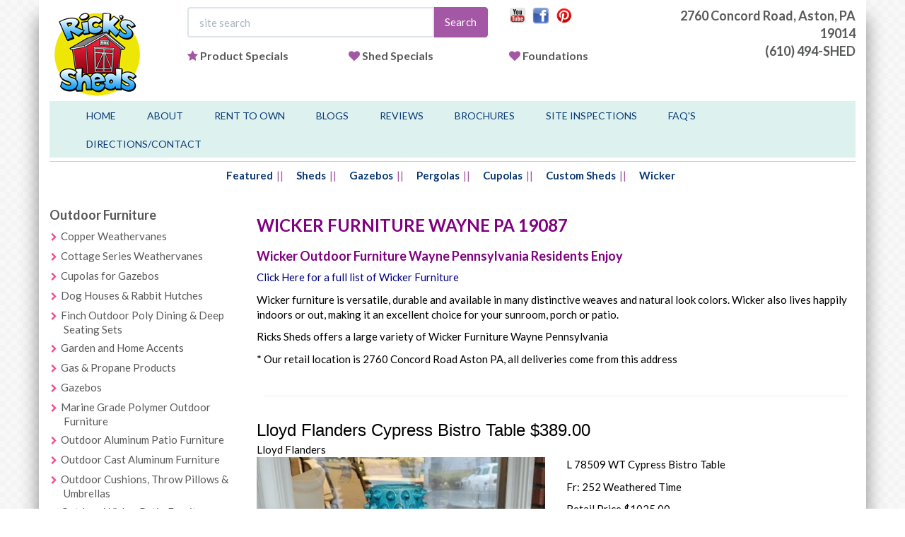

--- FILE ---
content_type: text/html;charset=UTF-8
request_url: https://www.rickssheds.com/outdoor-furniture-Wayne/wicker-furniture-Wayne.cfm
body_size: 9995
content:
<!DOCTYPE html>
<html>
  <head>
  	
    <title>Outdoor Wicker Furniture Wayne PA 19087 - Ricks Sheds - Rick's Sheds</title>
    <meta name="viewport" content="width=device-width, initial-scale=1.0">
 	<meta name="description" content="Ricks Sheds - Outdoor Wicker Furniture for Sale Wayne PA 19087 - providing outstanding service and low prices to consumers of Sheds in the Philadelphia Tri-State area" />
	<meta name="keywords" content="gazebos, sheds, pergolas, cupolas, arbors, outdoor furniture, arbors, cabanas, play swings, fireplaces, wooden toys, swingsets, bridges, patio furniture, philadelphia, southern new jersey, delaware, maryland, pennsylvania" />
	
	<!-- jQuery (necessary for Bootstrap's JavaScript plugins) -->
    <script src="/Layout/Assets/jquery/jquery.min.js?v=3.3.2"></script>
	<script src="/Layout/Assets/jquery.validation/jquery.validate.min.js"></script>	
	<script src="/Layout/Assets/jquery.swipebox/js/jquery.swipebox.min.js"></script>

	
    <!-- Bootstrap core CSS -->
    <link href="/Layout/Assets/Bootstrap/css/bootstrap.css?v=3.3.2" rel="stylesheet" media="screen">
	
	<!-- bootstrap override css -->
	<link href="/Layout/css/bootstrap-overrides.css?v=3.3.2" rel="stylesheet" media="screen">
	
	<!-- font awesome -->
	<link rel="stylesheet" href="/Layout/Assets/font-awesome/css/font-awesome.min.css?v=4.3">
	
	<!-- swipebox css -->
	<link rel="stylesheet" href="/Layout/Assets/jquery.swipebox/css/swipebox.min.css">
	
	<!-- layout css -->
	<link rel="stylesheet" href="/Layout/css/layout.css?t=20220501">
	<!-- site css -->
	<link rel="stylesheet" href="/Layout/css/site.css?t=20220501">
	
	<!-- responsive css -->
	<link rel="stylesheet" href="/Layout/css/responsive/responsive.css?t=20220501">

	<!-- Google Fonts -->
	<link href='https://fonts.googleapis.com/css?family=Lato:400,700,900' rel='stylesheet' type='text/css'>

	<meta name="p:domain_verify" content="2847f12e0199933c809defd12057e4f9">

	
    
    <meta name="google-site-verification" content="93eoz7HaQ-jz9XE5ZeFuZ75VcgM6Z0MZDrh34s-4uVY" />

    <!-- HTML5 shim and Respond.js IE8 support of HTML5 elements and media queries -->
    <!--[if lt IE 9]>
      <script src="https://cdnjs.cloudflare.com/ajax/libs/html5shiv/3.7.2/html5shiv.js"></script>
      <script src="https://cdnjs.cloudflare.com/ajax/libs/respond.js/1.4.2/respond.js"></script>
    <![endif]-->
	
	<!-- Avanti Pixel -->
	<script src ="https://up.pixel.ad/assets/up.js?um=1"></script> <script type="text/javascript"> cntrUpTag.track('cntrData', '5e027fc849ba76f6'); </script>
	<!-- End of Avanti Pixel -->


	<script type="text/javascript">
	$( document ).ready(function() {

			/* Basic Gallery */
			$( '.swipebox' ).swipebox();
			
			/* Video */
			$( '.swipebox-video' ).swipebox();

      });
	</script>


	
    
    <script>(function() {
var _fbq = window._fbq || (window._fbq = []);
if (!_fbq.loaded) {
var fbds = document.createElement('script');
fbds.async = true;
fbds.src = '//connect.facebook.net/en_US/fbds.js';
var s = document.getElementsByTagName('script')[0];
s.parentNode.insertBefore(fbds, s);
_fbq.loaded = true;
}
_fbq.push(['addPixelId', '608969969238943']);
})();
window._fbq = window._fbq || [];
window._fbq.push(['track', 'PixelInitialized', {}]);
</script>
<noscript><img height="1" width="1" alt="" style="display:none" src="https://www.facebook.com/tr?id=608969969238943&amp;ev=PixelInitialized" /></noscript>

  </head>
  <body id="About">

  	<div class="container bodyWrapper">

	  
			
				
			  	
		

		<header>
			<div class="row">
				<div class="col-xs-4 col-sm-2">
					<a href="https://www.rickssheds.com"><img src="/Layout/Images/logo/ricks-sheds-logo-132px.png" class="img-responsive" alt="Outdoor Furniture and Sheds West Chester PA" /></a>
				</div><!--/col-md-2-->
				<div class="col-xs-8 col-sm-7" > 
					<div class="row">
						<div class="col-lg-8 col-md-7 hidden-xs">
							
							<form action="search.cfm" role="form" method="get">
								<input type="hidden" name="dosearch" value="true"/>
								<div class="input-group">
									<input name="q" class="form-control" type="text" placeholder="site search" value="" />
									<span class="input-group-btn">
										<button class="btn btn-primary" type="submit">Search</button>
									</span>
								</div>
							</form>
						</div><!--/col-md-7-->
						<div class="col-lg-4 col-md-5 hidden-sm hidden-xs">
							<div class="row header-social-links">
								
								<div class="col-xs-12 col-sm-12 col-md-12">
									<a href="https://www.youtube.com/user/RicksShedsAstonPa">
										<img src="/Layout/Images/social-icons/YT.png" alt="" style="width:24px;"/>
									</a>
									&nbsp;
									<a href="https://www.facebook.com/pages/Ricks-Utility-Sheds-Gazebos-Outdoor-Furniture/155408854495376">
										<img src="/Layout/Images/social-icons/facebook.png" alt="" style="width:24px;"/>
									</a>
									&nbsp;
									<a href="https://www.pinterest.com/rickssheds/">
										<img src="/Layout/Images/social-icons/pin.png" alt="" style="width:24px;"/>
									</a>
								</div><!--/col-md-6-->
							</div>
						</div><!--/col-md-2-->
					</div><!--/row (one)-->
					<div class="row hidden-xs">
						<div class="col-sm-12 header-secondrowlinks">
							<div class="row">
								<div class="col-xs-4 col-md-4 col text-left">
									<i class="fa fa-star text-primary"></i>&nbsp;<a href="/product-specials.cfm">Product Specials</a>
								</div><!--/col-xs-6-->
								
								<div class="col-xs-4 col-md-4 text-left">
									<i class="fa fa-heart text-primary"></i>&nbsp;<a href="/structure-specials.cfm">Shed Specials</a>
								</div>
                                <div class="col-xs-4 col-md-4 text-left">
									<i class="fa fa-heart text-primary"></i>&nbsp;<a href="/foundation.cfm">Foundations</a>
								</div><!--/col-xs-6-->
							</div><!--/row-->
						</div><!--/col-xs-6-->
					</div><!--/row (two)-->
				

				</div><!--/col-md-5-->
				<div class="col-xs-8 col-md-3 col-sm-3">
						<address>
							<span>2760 Concord Road,</span>
							<span>Aston, PA 19014</span>
							<DIV class="visible-sm visible-xs"><a href="tel:(610) 494-SHED">
610.494.7433</a></DIV><DIV class="visible-md visible-lg"><a href="tel:(610) 494-SHED">(610) 494-SHED</a></DIV>
						</address>
						<div class="col-xs-12 visible-sm visible-xs text-right header-social-links" style="padding-top:15px;">
							<a href="https://www.youtube.com/user/RicksShedsAstonPa" target="_blank">
								<img src="/Layout/Images/social-icons/YT.png" alt="" style="width:24px;"/>
							</a>
							&nbsp;
							<a href="https://www.facebook.com/pages/Ricks-Utility-Sheds-Gazebos-Outdoor-Furniture/155408854495376" target="_blank">
								<img src="/Layout/Images/social-icons/facebook.png" alt="FB" style="width:24px;"/>
							</a>
							<a href="https://www.pinterest.com/rickssheds/" target="_blank">
								<img src="/Layout/Images/social-icons/pin.png" alt="" style="width:24px;"/>
							</a>
						</div><!--/col-md-6-->
					
				</div><!-- /col-md-3 -->
			</div><!--/row-->
		</header>
			
  		<!-- Fixed navbar -->
	    <nav class="navbar navbar-inverse">
	      <div class="container">
	        <div class="navbar-header">
	        	
	          <button type="button" class="navbar-toggle collapsed" data-toggle="collapse" data-target="#navbar" aria-expanded="false" aria-controls="navbar">
	            <span class="sr-only">Toggle navigation</span>
	            	<span class="button-label">Menu</span>
					    <div class="button-hamburger">
					       <span class="icon-bar"></span>
					       <span class="icon-bar"></span>
					       <span class="icon-bar"></span>
					    </div>
	          </button>
	        </div>
	        <div id="navbar" class="navbar-collapse collapse">
	          <ul class="nav navbar-nav">
	            <li><a href="/">Home</a></li>
	            <li><a href="/about.cfm">About</a></li>
				<li><a href="https://blirentals.com/app/ricks_utility" target="_blank">Rent to Own</a></li>
				<li><a href="http://outdoorfurniture.rickssheds.com/blog" target="_blank">Blogs</a></li>
				<li><a href="/reviews.cfm">Reviews</a></li>
				<li><a href="/brochures.cfm">Brochures</a></li>
				<li><a href="/site-inspections/">Site Inspections</a></li>
                <li><a href="/faq.cfm">FAQ's</a></li>
				<li><a href="/contact.cfm">Directions/Contact</a></li>
				
	          </ul>
	        </div><!--/.nav-collapse -->
	      </div>
	    </nav>
		<div class="row">
			<div class="col-md-12">
				<div class="hr"><hr/></div>
			</div><!--/col-md-12-->
		</div><!--/row-->	
				
		<div class="mainContentContainer">	
			<div class="row shopmenu hidden-xs">
				
				<div class="col-sm-12 col-md-12" align="center">
               
					<ul class="list-inline shopmenu-horizontalnav">
						<li><a href="/featured-products.cfm">Featured</a></li>
						<li><a href="/Category.cfm?CatID=2">Sheds</a></li>
						<li><a href="/Category.cfm?CatID=3">Gazebos</a></li>
						
						<li><a href="/Category.cfm?CatID=31">Pergolas</a></li>
						 <li><a href="/Category.cfm?CatID=25">Cupolas</a></li>
						<li><a href="/custom-sheds.cfm">Custom Sheds</a></li>
                        <li><a href="/Category.cfm?CatID=5">Wicker</a></li>
					</ul>
				</div><!--/col-md-10-->
			</div><!--/row-->					
			<div class="row">	
				
					<div class="col-lg-3 col-md-3 col-sm-12 sidebar-categories">
						
	<div class="row hidden-lg hidden-md">
		<div class="col-md-12">
			<h2 class="sectionheader"><span>Shop</span></h2>
		</div><!--/col-md-12-->
	</div>
    
    <DIV style="padding-bottom:10px" align="center" class="row hidden-lg hidden-md">
    	<a href="/product-specials.cfm">Product Specials</a>&nbsp;|&nbsp;<a href="/structure-specials.cfm">Shed Specials</a>&nbsp;|&nbsp;
    	 <a href="/foundation.cfm">Foundations</a><P>
   </DIV>
   
   
   
   
	<div class="row">
		
		
		
			
				<div class="col-md-12 hidden-xs hidden-sm">
					<h5>Outdoor Furniture</h5>
					
					
					
					<ul class="list-chevron">
						
							
								
							
							
							<li><a href="/Category.cfm?CatID=41">Copper Weathervanes</a></li>
						
							
								
							
							
							<li><a href="/Category.cfm?CatID=40">Cottage Series Weathervanes</a></li>
						
							
								
							
							
							<li><a href="/Category.cfm?CatID=39">Cupolas for Gazebos</a></li>
						
							
								
							
							
							<li><a href="/Category.cfm?CatID=37">Dog Houses & Rabbit Hutches</a></li>
						
							
								
							
							
							<li><a href="/Category.cfm?CatID=47">Finch Outdoor Poly Dining & Deep Seating Sets</a></li>
						
							
								
							
							
							<li><a href="/Category.cfm?CatID=23">Garden and Home Accents</a></li>
						
							
								
							
							
							<li><a href="/Category.cfm?CatID=7">Gas & Propane Products</a></li>
						
							
								
							
							
							<li><a href="/Category.cfm?CatID=3">Gazebos</a></li>
						
							
								
							
							
							<li><a href="/Category.cfm?CatID=46">Marine Grade Polymer Outdoor Furniture</a></li>
						
							
								
							
							
							<li><a href="/Category.cfm?CatID=21">Outdoor Aluminum Patio Furniture</a></li>
						
							
								
							
							
							<li><a href="/Category.cfm?CatID=22">Outdoor Cast Aluminum Furniture</a></li>
						
							
								
							
							
							<li><a href="/Category.cfm?CatID=50">Outdoor Cushions, Throw Pillows & Umbrellas</a></li>
						
							
								
							
							
							<li><a href="/Category.cfm?CatID=5">Outdoor Wicker Patio Furniture</a></li>
						
							
								
							
							
							<li><a href="/Category.cfm?CatID=31">Pergolas</a></li>
						
							
								
							
							
							<li><a href="/Category.cfm?CatID=18">Poly Outdoor Furniture</a></li>
						
					</ul>
				</div><!--/col-md-4-->
				
				
			
		
			
				<div class="col-md-12 hidden-xs hidden-sm">
					<h5>Play Sets</h5>
					
					
					
					<ul class="list-chevron">
						
							
								
							
							
							<li><a href="/Category.cfm?CatID=19">Playhouses - Painted Wood</a></li>
						
							
								
							
							
							<li><a href="/Category.cfm?CatID=38">Playhouses - Vinyl Sided</a></li>
						
							
								
							
							
							<li><a href="/Category.cfm?CatID=6">Swing Kingdom Vinyl</a></li>
						
					</ul>
				</div><!--/col-md-4-->
				
				
			
		
			
				<div class="col-md-12 hidden-xs hidden-sm">
					<h5>Sheds</h5>
					
					
					
					<ul class="list-chevron">
						
							
								
							
							
							<li><a href="/Category.cfm?CatID=25">Cupolas for Sheds & Garages</a></li>
						
							
								
							
							
							<li><a href="/Category.cfm?CatID=24">Garages</a></li>
						
							
								
							
							
							<li><a href="/Category.cfm?CatID=2">Sheds</a></li>
						
							
								
							
							
							<li><a href="/Category.cfm?CatID=57">Trash Can Sheds</a></li>
						
					</ul>
				</div><!--/col-md-4-->
				
				
			
		
			<div class="col-sm-12 visible-xs visible-sm" style="margin-bottom:20px;" >
				<select id="MobileCategorySelect" class="form-control">
					<option value="">--Choose a Category--</option>
					<optgroup label="Outdoor Furniture"><option value="41">Copper Weathervanes</option><option value="40">Cottage Series Weathervanes</option><option value="39">Cupolas for Gazebos</option><option value="37">Dog Houses & Rabbit Hutches</option><option value="47">Finch Outdoor Poly Dining & Deep Seating Sets</option><option value="23">Garden and Home Accents</option><option value="7">Gas & Propane Products</option><option value="3">Gazebos</option><option value="46">Marine Grade Polymer Outdoor Furniture</option><option value="21">Outdoor Aluminum Patio Furniture</option><option value="22">Outdoor Cast Aluminum Furniture</option><option value="50">Outdoor Cushions, Throw Pillows & Umbrellas</option><option value="5">Outdoor Wicker Patio Furniture</option><option value="31">Pergolas</option><option value="18">Poly Outdoor Furniture</option></optgroup><optgroup label="Play Sets"><option value="19">Playhouses - Painted Wood</option><option value="38">Playhouses - Vinyl Sided</option><option value="6">Swing Kingdom Vinyl</option></optgroup><optgroup label="Sheds"><option value="25">Cupolas for Sheds & Garages</option><option value="24">Garages</option><option value="2">Sheds</option><option value="57">Trash Can Sheds</option></optgroup>
                    
				</select>
			</div><!--/col-md-12-->
            
            <div class="col-sm-12 visible-xs visible-sm" style="margin-bottom:20px;" >
				<select id="MobileBrandSelect" class="form-control">
					<option value="">--Choose a Brand--</option>
					<option value="/brands/agio.cfm">Agio</option>
                    <option value="/brands/casual-cushion.cfm">Casual Cushion</option>
                    <option value="/brands/empire.cfm">Empire</option>
                    <option value="/brands/finch.cfm">Finch</option>
                    <option value="/brands/hanamint.cfm">Hanamint</option>
                    <option value="/brands/lloyd-flanders.cfm">Lloyd Flanders</option>
                    <option value="/brands/pride-castelle.cfm">Pride Castelle</option>
                    <option value="/brands/telescope.cfm">Telescope</option>
     
                    
				</select>
			</div><!--/col-md-12-->
			<script type="text/javascript">
				$("#MobileCategorySelect").change(function(){
					var selectedValue = $(this).find(":selected").val();
					if(selectedValue != '') {
						window.location.href='/Category.cfm?CatID=' + selectedValue;
					}
					
					//console.log("selected: " + selectedValue);
				});
			</script>
            
            <script type="text/javascript">
				$("#MobileBrandSelect").change(function(){
					var selectedValue = $(this).find(":selected").val();
					if(selectedValue != '') {
						window.location.href=selectedValue;
					}
					
					//console.log("selected: " + selectedValue);
				});
			</script>
			
	</div><!--/row-->	
                      <div class="hidden-sm hidden-xs"> <P> BRANDS</P>
                        <ul class="list-chevron">
                        	<LI> <A HREF="/brands/agio.cfm">Agio</A></LI>
                            <LI> <A HREF="/brands/casual-cushion.cfm">Casual Cushion</A></LI>
                        	<LI> <A HREF="/brands/empire.cfm">Empire</A></LI>
                            <LI> <A HREF="/brands/finch.cfm">Finch</A></LI> 
                            <LI> <A HREF="/brands/hanamint.cfm">Hanamint</A></LI>
                            <LI> <A HREF="/brands/lloyd-flanders.cfm">Lloyd Flanders</A></LI>
                            <LI> <A HREF="/brands/pride-castelle.cfm">Pride Castelle</A></LI>
                            <LI> <A HREF="/brands/telescope.cfm">Telescope</A></LI>
                            
                        </ul>
                       </DIV>
					</div>
					
				<div class="col-lg-9 col-md-9 col-sm-12 mainContent">
		
	
	
						<H1 itemscope itemtype="http://schema.org/PostalAddress">Wicker Furniture <span itemprop="addressLocality">Wayne</span> <span itemprop="addressRegion">PA</span> <span itemprop="postalCode">19087</span></H1>
						<H2>Wicker Outdoor Furniture Wayne Pennsylvania Residents Enjoy</H2>
						
                        
	
	      
      <a href="https://www.rickssheds.com/philadelphia-gazebos-sheds-furniture.cfm?CatID=5&catname=Wicker Furniture"><span style="color:navy">Click Here for a full list of Wicker Furniture</span></a></P>
      
      <P>
      Wicker furniture is versatile, durable and available in many distinctive weaves and natural look colors. Wicker also lives happily indoors or out, making it an excellent choice for your sunroom, porch or patio. </P>
      <P>Ricks Sheds offers a large variety of Wicker Furniture Wayne Pennsylvania</P>
      
      <P>* Our retail location is 2760 Concord Road Aston PA, all deliveries come from this address  </P>
	 
      
     <DIV style="padding:10px;"><HR /></DIV>



 




		
		
			
			<DIV class="geo-productname" style="font-size:24px; font-family:arial">Lloyd Flanders Cypress Bistro Table $389.00 </DIV>
			
			
			
			
			<div class="Product-Brand">Lloyd Flanders  </div>
			<div class="row">
				<div class="col-md-6">
					
						<img src="/Images/Products//Image4652_lg.jpg" alt="Lloyd Flanders Cypress Bistro Table $389.00 " class="img-responsive" />
					 
					<div class="text-center" style="padding-top:5px;">
						<A HREF="/philadelphia-sheds-gazebos-swingsets.cfm?productid=4652&catid=5" style="color:navy;">Click Here for More Info</A>
					</div>
				</div><!--/col-md-6-->
				<div class="col-md-6">
					<div class="Product-Description">
						
				
						
								<p>L 78509 WT Cypress Bistro Table</p>    <P>
<p>Fr: 252 Weathered Time</p>    <P>
<p>Retail Price $1025.00</p>    <P>
<p>Display&nbsp; Clearance Price $389.00</p>   <P>
						
					</div><!-- /.Product-Description -->	
				</div><!--/col-md-6-->
			</div><!--/row-->
            <P><HR /><P>
        
		
		
			
			<DIV class="geo-productname" style="font-size:24px; font-family:arial">Lloyd Flanders Grand Traverse Collection</DIV>
			
			
			
			
			<div class="Product-Brand">Lloyd Flanders <small><a href="http://www.LloydFlanders.com" target="_blank">Visit Website</a></small></div>
			<div class="row">
				<div class="col-md-6">
					
						<img src="/Images/Products//Image186_lg.jpg" alt="Lloyd Flanders Grand Traverse Collection" class="img-responsive" />
					 
					<div class="text-center" style="padding-top:5px;">
						<A HREF="/philadelphia-sheds-gazebos-swingsets.cfm?productid=186&catid=5" style="color:navy;">Click Here for More Info</A>
					</div>
				</div><!--/col-md-6-->
				<div class="col-md-6">
					<div class="Product-Description">
						
				
						
								The Grand Traverse line is reminiscent of the old rattan made by Marshal B. Lloyd, yet is produced in a custom vinyl woven strand. The Lloyd®/Flanders custom vinyl is extruded to emulate our original loom fiber. Grand Traverse is the pinnacle of traditional styling with its hand-woven open lattice.     <P>
Occasional items such as the tea cart and plant stand compliment this group with serviceable pieces to cater to any celebrated gathering.     <P>
Available in Caramel custom vinyl and 230 all weather acrylic fabrics.    <P>
						
					</div><!-- /.Product-Description -->	
				</div><!--/col-md-6-->
			</div><!--/row-->
            <P><HR /><P>
        
		
		
			
			<DIV class="geo-productname" style="font-size:24px; font-family:arial">Lloyd Flanders Low Country Collection</DIV>
			
			
			
			
			<div class="Product-Brand"> <small><a href="http://lloydflanders.com" target="_blank">Visit Website</a></small></div>
			<div class="row">
				<div class="col-md-6">
					
						<img src="/Images/Products//Image2354_lg.jpg" alt="Lloyd Flanders Low Country Collection" class="img-responsive" />
					 
					<div class="text-center" style="padding-top:5px;">
						<A HREF="/philadelphia-sheds-gazebos-swingsets.cfm?productid=2354&catid=5" style="color:navy;">Click Here for More Info</A>
					</div>
				</div><!--/col-md-6-->
				<div class="col-md-6">
					<div class="Product-Description">
						
				
						
								This distinctive collection lives up to its namesake, bursting with a wealth of styling and antebellum good taste.  Elegant detailing blends with the sturdy fundamental craftsmanship native to the Low Country Collection.  This extensive collection of seating and occasional outdoor furniture adds a touch of southern sophistication to any outdoor living space. <P>
						
					</div><!-- /.Product-Description -->	
				</div><!--/col-md-6-->
			</div><!--/row-->
            <P><HR /><P>
        
		
		
			
			<DIV class="geo-productname" style="font-size:24px; font-family:arial">Lloyd Flanders Tobago Collection $2799.00</DIV>
			
			
			
			
			<div class="Product-Brand">Lloyd Flanders  </div>
			<div class="row">
				<div class="col-md-6">
					
						<img src="/Images/Products//Image4653_lg.jpg" alt="Lloyd Flanders Tobago Collection $2799.00" class="img-responsive" />
					 
					<div class="text-center" style="padding-top:5px;">
						<A HREF="/philadelphia-sheds-gazebos-swingsets.cfm?productid=4653&catid=5" style="color:navy;">Click Here for More Info</A>
					</div>
				</div><!--/col-md-6-->
				<div class="col-md-6">
					<div class="Product-Description">
						
				
						
								<p>Tobago Collection&nbsp;</p>    <P>
<p>1- L 426043 24&rdquo; Round Barrel End Table $1763.00</p>    <P>
<p>1- L 426050-785 Loveseat $5814.00</p>    <P>
<p>1- L 426080-785 Hi-Back Swivel Rocker Lounge Chair $4330.00</p>    <P>
<p>Fb: 785 Path Mandarin C</p>    <P>
<p>FR: 093 Hyacinth</p>    <P>
<p>Retail Set Total $11,907.00</p>    <P>
<p>Clearance Set Price $2799.00</p>   <P>
						
					</div><!-- /.Product-Description -->	
				</div><!--/col-md-6-->
			</div><!--/row-->
            <P><HR /><P>
        
		
		
			
			<DIV class="geo-productname" style="font-size:24px; font-family:arial">Ratana Auckland Bay Collection Set Sale $3100.00</DIV>
			
			
			
			
			<div class="Product-Brand"> </div>
			<div class="row">
				<div class="col-md-6">
					
						<img src="/Images/Products//Image5023_lg.jpg" alt="Ratana Auckland Bay Collection Set Sale $3100.00" class="img-responsive" />
					 
					<div class="text-center" style="padding-top:5px;">
						<A HREF="/philadelphia-sheds-gazebos-swingsets.cfm?productid=5023&catid=5" style="color:navy;">Click Here for More Info</A>
					</div>
				</div><!--/col-md-6-->
				<div class="col-md-6">
					<div class="Product-Description">
						
				
						
								<p>Ratana Auckland Bay Collection</p>    <P>
<p>1- R FN47405TAC End Table $480.00</p>    <P>
<p>1- R FN47421RTAC-F07061 Right Arm Chaise $1755.00</p>    <P>
<p>1- R FN47452LTAC-F07061 2-Seater Left Arm $1860.00</p>    <P>
<p>1- R FN47453VTAC-F07061 Corner $1995.00</p>    <P>
<p>1- R FN47404TAC Coffee Table $675.00</p>    <P>
<p>Frame: Taupe Country Regular Retail $6765.00</p>    <P>
<p>Fabric: F07061 Crewel Gray G</p>    <P>
<p>Display Clearance $3100.00</p>   <P>
						
					</div><!-- /.Product-Description -->	
				</div><!--/col-md-6-->
			</div><!--/row-->
            <P><HR /><P>
        
       
          <div align="center" style="padding-top:10px;">
	 
     <a href="https://www.rickssheds.com/outdoor-furniture-wayne/patio-furniture-wayne.cfm" style="font-size:11px">Patio</a>
     &nbsp;|&nbsp;
     <a href="https://www.rickssheds.com/outdoor-furniture-wayne/wood-furniture-wayne.cfm" style="font-size:11px">Wood</a>
     &nbsp;|&nbsp;
     <a href="https://www.rickssheds.com/outdoor-furniture-wayne/aluminum-furniture-wayne.cfm" style="font-size:11px">Aluminum</a>
     &nbsp;|&nbsp;
     <a href="https://www.rickssheds.com/outdoor-furniture-wayne/poly-furniture-wayne.cfm" style="font-size:11px">Poly</a>
     &nbsp;|&nbsp;
     <a href="https://www.rickssheds.com/outdoor-furniture-wayne/wicker-furniture-wayne.cfm" style="font-size:11px">Wicker</a>
     &nbsp;|&nbsp;
     <a href="https://www.rickssheds.com/outdoor-furniture-wayne/sheds-wayne-pa.cfm" style="font-size:11px">Sheds</a>
     &nbsp;|&nbsp; 
     <a href="https://www.rickssheds.com/outdoor-furniture-wayne/gazebos-wayne-pa.cfm" style="font-size:11px">Gazebos</a>
     &nbsp;|&nbsp;
     <a href="https://www.rickssheds.com/outdoor-furniture-wayne/swing-sets-wayne.cfm" style="font-size:11px">Swing Sets</a>
     &nbsp;|&nbsp;
     <a href="https://www.rickssheds.com/outdoor-furniture-wayne/custom-garages-wayne.cfm" style="font-size:11px">Garages</a>
      &nbsp;|&nbsp;
     <a href="https://www.rickssheds.com/outdoor-furniture-wayne/cast-furniture-wayne-pa.cfm" style="font-size:11px">Cast Furniture</a>
     &nbsp;|&nbsp;
     <a href="https://www.rickssheds.com/outdoor-furniture-wayne/metal-carports-wayne-pa.cfm" style="font-size:11px">Carports</a>
     &nbsp;|&nbsp;
     <a href="https://www.rickssheds.com/outdoor-furniture-wayne/playhouses-wayne-pa.cfm" style="font-size:11px">Playhouses</a>
     
     
     <HR />
      <a href="https://www.rickssheds.com/outdoor-furniture-wayne/agio-patio-furniture-wayne.cfm" style="font-size:11px">Agio</a>
     &nbsp;|&nbsp;
     <a href="https://www.rickssheds.com/outdoor-furniture-wayne/finch-furniture-wayne-pa.cfm" style="font-size:11px">Finch</a>
     &nbsp;|&nbsp;
     <a href="https://www.rickssheds.com/outdoor-furniture-wayne/hanamint-furniture-wayne.cfm" style="font-size:11px">Hanamint</a>
      &nbsp;|&nbsp;
     <a href="https://www.rickssheds.com/outdoor-furniture-wayne/lloyd-flanders-furniture-wayne.cfm" style="font-size:11px">Lloyd Flanders</a>
     &nbsp;|&nbsp;
     <a href="https://www.rickssheds.com/outdoor-furniture-wayne/pride-castelle-wayne.cfm" style="font-size:11px">Pride Castelle</a>
     &nbsp;|&nbsp;
     <a href="https://www.rickssheds.com/outdoor-furniture-wayne/telescope-furniture-wayne.cfm" style="font-size:11px">Telescope</a>
	 
     </div>
     
      
	



                        
	






			
				</div><!-- /col-md-12 -->
			</div><!-- /row --><script type="text/javascript"> var _rk = 'RK-3436-3691-10112'; (function() { var rk = document.createElement('script'); rk.type = 'text/javascript'; rk.async = true; rk.src = '//reputationdatabase.com/website_marketing/widget/'+_rk; var s = document.getElementsByTagName('script')[0];s.parentNode.insertBefore(rk, s);})();</script><div class='RK-3436-3691-10112-widget RK-WebWidget'></div>
		</div><!-- /.container -->
	</div><!-- /container .bodyWrapper -->
	
	<!-- Site footer -->   
	<footer>
		<div class="footer-wrapper">
			<div class="container footer">
				<div class="row">
					<div class="col-xs-12 col-md-offset-3 col-md-8">
						<ul class="list-inline footer-nav">
							<li><a href="/">Home</a></li>
						<li><a href="/testimonials.cfm">Reviews</a></li>
						<li><a href="/site-inspections/">Site Inspections</a></li>
						<li><a href="/contact.cfm">Directions</a></li>
                        <li><a href="/faq.cfm">FAQ's</a></li>
						
						</ul>
                       <P>
                       <ul class="list-inline footer-nav"> 
                         <li><a href="https://www.rickssheds.com/outdoor-furniture-pa.cfm">Furniture PA</a></li>
						 <li><a href="https://www.rickssheds.com/outdoor-furniture-nj.cfm">Furniture NJ</a></li>
						 <li><a href="https://www.rickssheds.com/outdoor-furniture-de.cfm">Furniture DE</a></li>
						 <li><a href="https://www.rickssheds.com/outdoor-furniture-md.cfm">Furniture MD</a></li>

						
						</ul>
                        </P>
					</div><!--/col-md-12-->
				</div><!--/row-->
			<div class="row">
				<div class="col-md-12">
					<address class="text-center">
						Rick's Sheds: 2760 Concord Road Aston, PA 19014&nbsp;&nbsp;<i class="fa fa-phone fa-fw" ></i>(610) 494-SHED&nbsp;&nbsp;<i class="fa fa-envelope-o fa-fw" ></i>info@rickssheds.com  
					</address>
				</div><!--/col-md-12-->
			</div><!--/row-->
            <div class="row">
					<div class="col-md-12">
						<p align="center">
				
                <!-- <b>We will close at 3:00 p.m. on Monday, December 23rd for the Holidays.  
					<BR>We then will reopen on Thursday 1/2 at 9:00 a.m.<br/>
                    <BR> -->
				<b>Hours:</b><br/>
				Monday - Friday 9:00 a.m. - 5:00 p.m.<br/>Saturday 9:00 a.m. - 4:00 p.m.
                <!--<BR>We Will Be Closed On July 4th -->
				
					
		</p>
					</div><!--/col-md-12-->
				</div><!--/row-->
				<div class="row">
					<div class="col-md-12">
						<p class="text-center copyright">&copy; 2025 Rick's Sheds. All Rights Reserved. </p>
					</div><!--/col-md-12-->
				</div><!--/row-->
			</div>
		</div><!--/.footer-wrapper -->
	</footer>
	<div class="container belowfooter">
		<div class="row">
			<div class="col-xs-12 col-md-offset-2 col-md-8 belowfooter-keywords text-center">
				PA Contractor License# PA022796 | NJ Contractor License# 13VH02420800 | Delaware Contractor License# 1999207833
                <P>
		
			Website & Marketing: <A HREF="https://www.avantivision.com/" target="_blank">Avanti Vision</A>
			</div><!--/col-md-12-->
		</div><!--/row-->
	</div><!-- ./belowfooter -->
			   

    <!-- Include all compiled plugins (below), or include individual files as needed -->
    <script src="/Layout/Assets/Bootstrap/js/bootstrap.min.js?v=3.3.2"></script>
	
	
    
    <!-- Strategic Analytics Tag Manager -->
<script type="text/javascript">
var _mtm = window._mtm = window._mtm || [];
_mtm.push({"mtm.startTime": (new Date().getTime()), "event": "mtm.Start"});
var d=document, g=d.createElement("script"), s=d.getElementsByTagName("script")[0];
g.type="text/javascript"; g.async=true; g.src="https://track.stratanalytics.com/js/container_krIFgZL7.js"; s.parentNode.insertBefore(g,s);
</script>
<!-- End Strategic Analytics Tag Manager -->

    
    
	<script type="text/javascript">
	  (function() {
	    window._pa = window._pa || {};
	    // _pa.orderId = "myOrderId"; // OPTIONAL: attach unique conversion identifier to conversions
	    // _pa.revenue = "19.99"; // OPTIONAL: attach dynamic purchase values to conversions
	    // _pa.productId = "myProductId"; // OPTIONAL: Include product ID for use with dynamic ads
	    var pa = document.createElement('script'); pa.type = 'text/javascript'; pa.async = true;
	    pa.src = ('https:' == document.location.protocol ? 'https:' : 'http:') + "//tag.marinsm.com/serve/55f8459b4a9fe94e270000e1.js";
	    var s = document.getElementsByTagName('script')[0]; s.parentNode.insertBefore(pa, s);
	  })();
	</script>
    
    
    

	
	<!-- Google Code for Lead Conversion Conversion Page --> 
	<script type="text/javascript">
		/* <![CDATA[ */
		var google_conversion_id = 970303596;
		var google_conversion_language = "en";
		var google_conversion_format = "2";
		var google_conversion_color = "ffffff";
		var google_conversion_label = "F6W1CKSi1QgQ7NDWzgM"; var google_remarketing_only = false;
		/* ]]> */
	</script>
	<script type="text/javascript"  src="//www.googleadservices.com/pagead/conversion.js"></script>

	<!-- Global site tag (gtag.js) - Google Analytics -->
	<script async src="https://www.googletagmanager.com/gtag/js?id=UA-76539270-1"></script>
	<script>
	window.dataLayer = window.dataLayer || [];
	function gtag(){dataLayer.push(arguments);}
	gtag('js', new Date());

	gtag('config', 'UA-76539270-1');
	</script>

	<noscript>
		<div style="display:inline;">
			<img height="1" width="1" style="border-style:none;" alt="" src="//www.googleadservices.com/pagead/conversion/970303596/?label=F6W1CKSi1QgQ7NDWzgM&amp;guid=ON&amp;script=0"/>
		</div>
	</noscript>

  </body>
</html>



--- FILE ---
content_type: text/css
request_url: https://www.rickssheds.com/Layout/css/bootstrap-overrides.css?v=3.3.2
body_size: 388
content:
/*=========================
 *  Bootstrap Overrides
 * ======================== */

.mainContentContainer .form-control {
    /*height: 43px;
    line-height: 1.42857;*/
    padding: 5px 10px;
	height:35px;
}
.mainContentContainer textarea.form-control {
    height: auto;
}

.mainContentContainer  .form-control-static {
    margin-bottom: 0;
    padding-bottom: 0;
    padding-top: 0;
}

.carousel-control.right {
	background-image: none;
}
.carousel-control.left {
	background-image: none;
}


.nav > li > a {
    padding-left: 22px;
	padding-right:22px;
	font-size:14px;
	text-transform:uppercase;
}

blockquote footer {
	background-image:none;
	background-color:inherit;
	box-shadow:none;
}
/* The collapsed navbar-toggle menu */
.navbar-toggle {
	background-color:#128f76;
}
.navbar-toggle .button-label {
	color: #fff;
    display: table-cell;
    vertical-align: middle;
    font-weight: 700;
    padding-right: 3px;
}

.navbar-toggle .button-hamburger {
    display: table-cell;
    padding: 2px;

}

--- FILE ---
content_type: text/css
request_url: https://www.rickssheds.com/Layout/css/responsive/responsive.css?t=20220501
body_size: 1356
content:
/* ==============================================
 *   LARGE SCREEN
 * ==============================================*/

/* Large devices (large desktops, 1200px and up) (≥1200px) @screen-lg*/
@media (min-width: 1200px) {
	   
	.seasonal-cta-wrapper .season-cta {
		font-size:24px;
	}
	
	.seasonal-cta-wrapper .season-cta .text-primary {
		font-size:40px;
	}

}

@media (max-width: 1199px) {
	
	#homepageCarousel {
		height:500px;
		overflow:hidden;
	}

	header address span {
		display:block;
	}

	.seasonal-cta-wrapper .season-cta {
		font-size:24px;
	}
	
	.seasonal-cta-wrapper .season-cta .text-primary {
		font-size:40px;
	}
}

/* ==============================================
 *   MEDIUM SCREEN
 * ==============================================*/

/* Medium devices (desktops, 992px and up) (≥992px)	@screen-md */
@media (min-width: 992px) {
	
}

/*Tablet landscape (1024x768)*/
@media (min-width: 992px) and (max-width: 1199px) {
	.nav > li > a {
	    padding-left: 12px;
		padding-right:12px;
		font-size:12px;
		text-transform:uppercase;
	}

	header .headerLogo {
		text-align:center;
	}
	
	header address span {
		display:block;
	}
	
	ul.shopmenu-horizontalnav li a {
		font-size:14px;
		margin-left:10px;
		margin-right:10px;
	}
	/*
	.sidebar-categories  h5 {font-size:16px;}
	.sidebar-categories ul li {font-size:14px;}
	*/
	
	#homepageCarousel {
		height:auto;
		min-height:100px;
		overflow:hidden;
	}

	
	.carousel-caption {
		height:50%;
		width:40%;
		padding-top:5px;
		padding-bottom:5px;
		background-color:rgba(255,255,255,0.8);
		
	}
	.carousel-caption h1 {
		color:#093873;
		font-style:italic;
	}
	.caption-emphasis {
		color:#f84691;
		font-weight:bold;
		font-style:italic;
	}
}

/* ==============================================
 *   SMALL SCREEN
 * ==============================================*/

/* Small devices (tablets, 768px and up) (≥768px)	@screen-sm*/
@media (min-width: 768px) {
	

} 

@media (min-width: 768px) and (max-width: 991px) {
	
	header address span {
		display:block;
	}
	
	header address {
		font-size:14px;
	}
	
	
	#pageTitleBanner h1.pageTitle {
		font-size:1.8em;
	}

	#homepageCarousel {
		height:auto;
		min-height:100px;
		overflow:hidden;
	}
	
	.carousel-caption h1 {
		font-size:24px;
	}
	
	.carousel-caption .caption-emphasis {
		display:block;
	}

	
	header .headerLogo {
		text-align:center;
	}
	header .header-secondrowlinks {
		margin-top:0px;	
	}
	header .header-social-links {
		padding-top:0px;
		
	}

	header .header-social-links .header-social-links-label {
		text-align:left;
	}
	
	ul.shopmenu-horizontalnav li a {
		margin-left:5px;
		margin-right:5px;
	}
	
	/* abovie footer */
	
	
	.above-footer .above-footer-col2 {
		border-right:none;
	}
	
	.above-footer .above-footer-col1,
	.above-footer .above-footer-col3 {
		border-right:2px solid #cecfd0;
	}
	.above-footer .above-footer-col1,
	.above-footer .above-footer-col2,
	.above-footer .above-footer-col3,
	.above-footer .above-footer-col4{
		min-height:241px;
	}
	
	.above-footer .above-footer-col3,
	.above-footer .above-footer-col4{
		border-top:2px solid #cecfd0;
	}
	


}

/* ==============================================
 *   XSMALL SCREEN
 * ==============================================*/

/* Extra small devices Phones (<768px)*/	 
@media (max-width: 767px) {
	header address {
		margin-bottom:0px;
		font-size:14px;
	}
	header address span {
		display:inline-block;
	}

	
	
	header .header-social-links .fa {
		font-size:18px;
	}

	#homepageCarousel {
		height:auto;
		min-height:100px;
		overflow:hidden;
	}
	
	.carousel-caption {
		height:50%;
		width:40%;
		
	}	
	.carousel-caption h1 {
		font-size:20px;
	}
	
	.carousel-caption .caption-emphasis {
		display:block;
	}
	
	header .header-social-links .header-social-links-label {
		text-align:right;
	}
	

	nav.navbar-default {
		display:block !important;
	}
	
	.navbar-toggle {
		margin:auto;
	}
	
	.navbar-specials {
		padding-top:5px;
		font-weight:bold;
	}
	
	.seasonal-cta-wrapper .season-cta {
		font-size:25px;
	}
	
	.seasonal-cta-wrapper .season-cta .text-primary {
		font-size:30px;
	}

	/* abvove footer */
	.above-footer .above-footer-col1,
	.above-footer .above-footer-col2,
	.above-footer .above-footer-col3,
	.above-footer .above-footer-col4{
		border-top:2px solid #cecfd0;
	}
	
	.above-footer .above-footer-col1,
	.above-footer .above-footer-col3{
		background-color: #ebebeb;;
	}
	
	
	#pageTitleBanner {

		height: auto;
		margin-bottom: 20px;
		
	}
	
	#pageTitleBanner h1.pageTitle {
		font-size:1.5em;
		line-height:normal;
		
	}
	
	/*================================
	 * #Products
	 *===============================*/
	
	#Products .product-search {
		margin-bottom:25px;
	}
	#Products h3.category-name {
		font-size:85%;
	}
	
	#Categories .Category-ProductListing-Wrapper {
    border: 1px solid #e4e4e4;
	    height: auto;
	}
		
	


}
